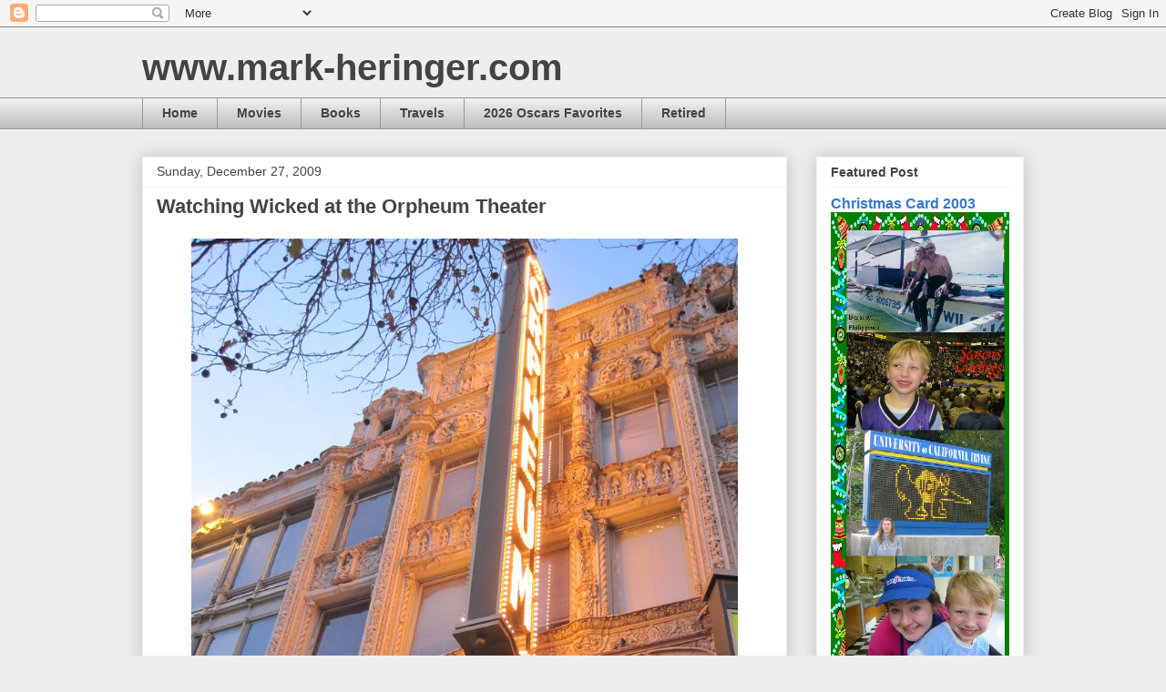

--- FILE ---
content_type: text/javascript; charset=utf-8
request_url: https://www.goodreads.com/review/custom_widget/1152884.Currently%20Reading?cover_position=middle&cover_size=medium&num_books=5&order=d&shelf=currently-reading&show_author=1&show_cover=1&show_rating=0&show_review=0&show_tags=0&show_title=1&sort=date_started&widget_bg_color=FFFFFF&widget_bg_transparent=&widget_border_width=1&widget_id=1461013783&widget_text_color=000000&widget_title_size=large&widget_width=thin
body_size: 758
content:
  var widget_code = '  <div class=\"gr_custom_container_1461013783\">\n    <h2 class=\"gr_custom_header_1461013783\">\n    <a style=\"text-decoration: none;\" rel=\"nofollow\" href=\"https://www.goodreads.com/review/list/1152884-mark-heringer?shelf=currently-reading&amp;utm_medium=api&amp;utm_source=custom_widget\">Currently Reading<\/a>\n    <\/h2>\n      <div class=\"gr_custom_each_container_1461013783\">\n          <div class=\"gr_custom_book_container_1461013783\">\n            <a title=\"Destiny and Power: The American Odyssey of George Herbert Walker Bush\" rel=\"nofollow\" href=\"https://www.goodreads.com/review/show/8099247412?utm_medium=api&amp;utm_source=custom_widget\"><img alt=\"Destiny and Power: The American Odyssey of George Herbert Walker Bush\" border=\"0\" src=\"https://i.gr-assets.com/images/S/compressed.photo.goodreads.com/books/1533135061l/41021422._SX98_.jpg\" /><\/a>\n          <\/div>\n          <div class=\"gr_custom_title_1461013783\">\n            <a rel=\"nofollow\" href=\"https://www.goodreads.com/review/show/8099247412?utm_medium=api&amp;utm_source=custom_widget\">Destiny and Power: The American Odyssey of George Herbert Walker Bush<\/a>\n          <\/div>\n          <div class=\"gr_custom_author_1461013783\">\n            by <a rel=\"nofollow\" href=\"https://www.goodreads.com/author/show/3041.Jon_Meacham\">Jon Meacham<\/a>\n          <\/div>\n      <\/div>\n  <br style=\"clear: both\"/>\n  <center>\n    <a rel=\"nofollow\" href=\"https://www.goodreads.com/\"><img alt=\"goodreads.com\" style=\"border:0\" src=\"https://s.gr-assets.com/images/widget/widget_logo.gif\" /><\/a>\n  <\/center>\n  <noscript>\n    Share <a rel=\"nofollow\" href=\"https://www.goodreads.com/\">book reviews<\/a> and ratings with Mark, and even join a <a rel=\"nofollow\" href=\"https://www.goodreads.com/group\">book club<\/a> on Goodreads.\n  <\/noscript>\n  <\/div>\n'
  var widget_div = document.getElementById('gr_custom_widget_1461013783')
  if (widget_div) {
    widget_div.innerHTML = widget_code
  }
  else {
    document.write(widget_code)
  }


--- FILE ---
content_type: text/plain
request_url: https://www.google-analytics.com/j/collect?v=1&_v=j102&a=1128170464&t=pageview&_s=1&dl=https%3A%2F%2Fwww.mark-heringer.com%2F2009%2F12%2Fwatching-wicked-at-orpheum-theater.html&ul=en-us%40posix&dt=www.mark-heringer.com%3A%20Watching%20Wicked%20at%20the%20Orpheum%20Theater&sr=1280x720&vp=1280x720&_u=IEBAAEABAAAAACAAI~&jid=521082731&gjid=1044979652&cid=1381854159.1765974357&tid=UA-75810-1&_gid=1632841184.1765974357&_r=1&_slc=1&z=1021999198
body_size: -451
content:
2,cG-7FTNVT7RLJ